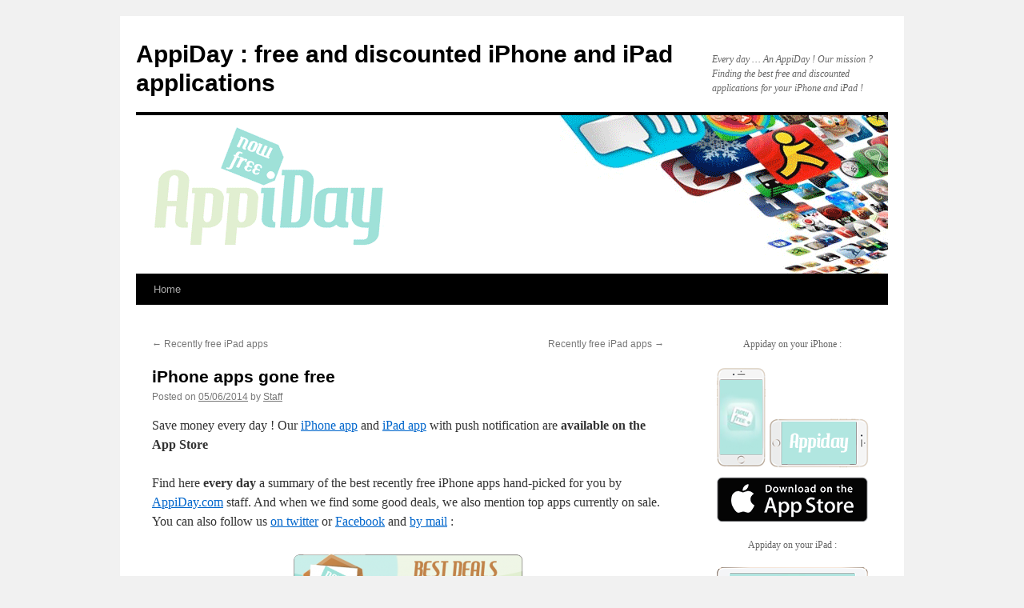

--- FILE ---
content_type: text/html; charset=UTF-8
request_url: https://www.appiday.com/iphone-apps-gone-free-30/
body_size: 11988
content:
<!DOCTYPE html>
<html dir="ltr" lang="en-US" prefix="og: https://ogp.me/ns#">
<head>
<meta charset="UTF-8" />

<link rel="profile" href="https://gmpg.org/xfn/11" />
<link rel="stylesheet" type="text/css" media="all" href="/app/themes/twentyten/style.css?ver=20250415" />
<link rel="pingback" href="https://www.appiday.com/wp/xmlrpc.php">

		<!-- All in One SEO 4.8.6.1 - aioseo.com -->
		<title>iPhone apps gone free | AppiDay : free and discounted iPhone and iPad applications</title>
	<meta name="robots" content="max-image-preview:large" />
	<meta name="author" content="Staff"/>
	<link rel="canonical" href="https://www.appiday.com/iphone-apps-gone-free-30/" />
	<meta name="generator" content="All in One SEO (AIOSEO) 4.8.6.1" />
		<meta property="og:locale" content="en_US" />
		<meta property="og:site_name" content="AppiDay : free and discounted iPhone and iPad applications | Every day ... An AppiDay ! Our mission ? Finding the best free and discounted applications for your iPhone and iPad !" />
		<meta property="og:type" content="article" />
		<meta property="og:title" content="iPhone apps gone free | AppiDay : free and discounted iPhone and iPad applications" />
		<meta property="og:url" content="https://www.appiday.com/iphone-apps-gone-free-30/" />
		<meta property="article:published_time" content="2014-05-06T20:22:17+00:00" />
		<meta property="article:modified_time" content="2014-05-06T20:22:17+00:00" />
		<meta name="twitter:card" content="summary" />
		<meta name="twitter:title" content="iPhone apps gone free | AppiDay : free and discounted iPhone and iPad applications" />
		<script type="application/ld+json" class="aioseo-schema">
			{"@context":"https:\/\/schema.org","@graph":[{"@type":"Article","@id":"https:\/\/www.appiday.com\/iphone-apps-gone-free-30\/#article","name":"iPhone apps gone free | AppiDay : free and discounted iPhone and iPad applications","headline":"iPhone apps gone free","author":{"@id":"https:\/\/www.appiday.com\/author\/laurent\/#author"},"publisher":{"@id":"https:\/\/www.appiday.com\/#organization"},"image":{"@type":"ImageObject","url":"https:\/\/www.appiday.com\/files\/2012\/02\/newsletter-logo-us-uk-300x89.png","@id":"https:\/\/www.appiday.com\/iphone-apps-gone-free-30\/#articleImage"},"datePublished":"2014-05-06T13:22:17-07:00","dateModified":"2014-05-06T13:22:17-07:00","inLanguage":"en-US","mainEntityOfPage":{"@id":"https:\/\/www.appiday.com\/iphone-apps-gone-free-30\/#webpage"},"isPartOf":{"@id":"https:\/\/www.appiday.com\/iphone-apps-gone-free-30\/#webpage"},"articleSection":"iPhone applications and games, App Store sales, best iPhone deals, Free iPhone app offer, free iPhone apps, free iPhone games, iPhone bargains, iPhone deals, iPhone games bargains, iPhone games on sale, iPhone-App"},{"@type":"BreadcrumbList","@id":"https:\/\/www.appiday.com\/iphone-apps-gone-free-30\/#breadcrumblist","itemListElement":[{"@type":"ListItem","@id":"https:\/\/www.appiday.com#listItem","position":1,"name":"Home","item":"https:\/\/www.appiday.com","nextItem":{"@type":"ListItem","@id":"https:\/\/www.appiday.com\/category\/iphone-free-application\/#listItem","name":"iPhone applications and games"}},{"@type":"ListItem","@id":"https:\/\/www.appiday.com\/category\/iphone-free-application\/#listItem","position":2,"name":"iPhone applications and games","item":"https:\/\/www.appiday.com\/category\/iphone-free-application\/","nextItem":{"@type":"ListItem","@id":"https:\/\/www.appiday.com\/iphone-apps-gone-free-30\/#listItem","name":"iPhone apps gone free"},"previousItem":{"@type":"ListItem","@id":"https:\/\/www.appiday.com#listItem","name":"Home"}},{"@type":"ListItem","@id":"https:\/\/www.appiday.com\/iphone-apps-gone-free-30\/#listItem","position":3,"name":"iPhone apps gone free","previousItem":{"@type":"ListItem","@id":"https:\/\/www.appiday.com\/category\/iphone-free-application\/#listItem","name":"iPhone applications and games"}}]},{"@type":"Organization","@id":"https:\/\/www.appiday.com\/#organization","name":"AppiDay : free and discounted iPhone and iPad applications","description":"Every day ... An AppiDay ! Our mission ? Finding the best free and discounted applications for your iPhone and iPad !","url":"https:\/\/www.appiday.com\/"},{"@type":"Person","@id":"https:\/\/www.appiday.com\/author\/laurent\/#author","url":"https:\/\/www.appiday.com\/author\/laurent\/","name":"Staff","image":{"@type":"ImageObject","@id":"https:\/\/www.appiday.com\/iphone-apps-gone-free-30\/#authorImage","url":"https:\/\/secure.gravatar.com\/avatar\/64233958ad1117628506103bdf3aa9f3?s=96&d=mm&r=g","width":96,"height":96,"caption":"Staff"}},{"@type":"WebPage","@id":"https:\/\/www.appiday.com\/iphone-apps-gone-free-30\/#webpage","url":"https:\/\/www.appiday.com\/iphone-apps-gone-free-30\/","name":"iPhone apps gone free | AppiDay : free and discounted iPhone and iPad applications","inLanguage":"en-US","isPartOf":{"@id":"https:\/\/www.appiday.com\/#website"},"breadcrumb":{"@id":"https:\/\/www.appiday.com\/iphone-apps-gone-free-30\/#breadcrumblist"},"author":{"@id":"https:\/\/www.appiday.com\/author\/laurent\/#author"},"creator":{"@id":"https:\/\/www.appiday.com\/author\/laurent\/#author"},"datePublished":"2014-05-06T13:22:17-07:00","dateModified":"2014-05-06T13:22:17-07:00"},{"@type":"WebSite","@id":"https:\/\/www.appiday.com\/#website","url":"https:\/\/www.appiday.com\/","name":"AppiDay : free and discounted iPhone and iPad applications","description":"Every day ... An AppiDay ! Our mission ? Finding the best free and discounted applications for your iPhone and iPad !","inLanguage":"en-US","publisher":{"@id":"https:\/\/www.appiday.com\/#organization"}}]}
		</script>
		<!-- All in One SEO -->

<link rel="alternate" type="application/rss+xml" title="AppiDay : free and discounted iPhone and iPad applications &raquo; Feed" href="https://www.appiday.com/feed/" />
<link rel="alternate" type="application/rss+xml" title="AppiDay : free and discounted iPhone and iPad applications &raquo; Comments Feed" href="https://www.appiday.com/comments/feed/" />
<link rel="alternate" type="application/rss+xml" title="AppiDay : free and discounted iPhone and iPad applications &raquo; iPhone apps gone free Comments Feed" href="https://www.appiday.com/iphone-apps-gone-free-30/feed/" />
<script type="text/javascript">
/* <![CDATA[ */
window._wpemojiSettings = {"baseUrl":"https:\/\/s.w.org\/images\/core\/emoji\/15.0.3\/72x72\/","ext":".png","svgUrl":"https:\/\/s.w.org\/images\/core\/emoji\/15.0.3\/svg\/","svgExt":".svg","source":{"concatemoji":"https:\/\/www.appiday.com\/wp\/wp-includes\/js\/wp-emoji-release.min.js?ver=6.6.1"}};
/*! This file is auto-generated */
!function(i,n){var o,s,e;function c(e){try{var t={supportTests:e,timestamp:(new Date).valueOf()};sessionStorage.setItem(o,JSON.stringify(t))}catch(e){}}function p(e,t,n){e.clearRect(0,0,e.canvas.width,e.canvas.height),e.fillText(t,0,0);var t=new Uint32Array(e.getImageData(0,0,e.canvas.width,e.canvas.height).data),r=(e.clearRect(0,0,e.canvas.width,e.canvas.height),e.fillText(n,0,0),new Uint32Array(e.getImageData(0,0,e.canvas.width,e.canvas.height).data));return t.every(function(e,t){return e===r[t]})}function u(e,t,n){switch(t){case"flag":return n(e,"\ud83c\udff3\ufe0f\u200d\u26a7\ufe0f","\ud83c\udff3\ufe0f\u200b\u26a7\ufe0f")?!1:!n(e,"\ud83c\uddfa\ud83c\uddf3","\ud83c\uddfa\u200b\ud83c\uddf3")&&!n(e,"\ud83c\udff4\udb40\udc67\udb40\udc62\udb40\udc65\udb40\udc6e\udb40\udc67\udb40\udc7f","\ud83c\udff4\u200b\udb40\udc67\u200b\udb40\udc62\u200b\udb40\udc65\u200b\udb40\udc6e\u200b\udb40\udc67\u200b\udb40\udc7f");case"emoji":return!n(e,"\ud83d\udc26\u200d\u2b1b","\ud83d\udc26\u200b\u2b1b")}return!1}function f(e,t,n){var r="undefined"!=typeof WorkerGlobalScope&&self instanceof WorkerGlobalScope?new OffscreenCanvas(300,150):i.createElement("canvas"),a=r.getContext("2d",{willReadFrequently:!0}),o=(a.textBaseline="top",a.font="600 32px Arial",{});return e.forEach(function(e){o[e]=t(a,e,n)}),o}function t(e){var t=i.createElement("script");t.src=e,t.defer=!0,i.head.appendChild(t)}"undefined"!=typeof Promise&&(o="wpEmojiSettingsSupports",s=["flag","emoji"],n.supports={everything:!0,everythingExceptFlag:!0},e=new Promise(function(e){i.addEventListener("DOMContentLoaded",e,{once:!0})}),new Promise(function(t){var n=function(){try{var e=JSON.parse(sessionStorage.getItem(o));if("object"==typeof e&&"number"==typeof e.timestamp&&(new Date).valueOf()<e.timestamp+604800&&"object"==typeof e.supportTests)return e.supportTests}catch(e){}return null}();if(!n){if("undefined"!=typeof Worker&&"undefined"!=typeof OffscreenCanvas&&"undefined"!=typeof URL&&URL.createObjectURL&&"undefined"!=typeof Blob)try{var e="postMessage("+f.toString()+"("+[JSON.stringify(s),u.toString(),p.toString()].join(",")+"));",r=new Blob([e],{type:"text/javascript"}),a=new Worker(URL.createObjectURL(r),{name:"wpTestEmojiSupports"});return void(a.onmessage=function(e){c(n=e.data),a.terminate(),t(n)})}catch(e){}c(n=f(s,u,p))}t(n)}).then(function(e){for(var t in e)n.supports[t]=e[t],n.supports.everything=n.supports.everything&&n.supports[t],"flag"!==t&&(n.supports.everythingExceptFlag=n.supports.everythingExceptFlag&&n.supports[t]);n.supports.everythingExceptFlag=n.supports.everythingExceptFlag&&!n.supports.flag,n.DOMReady=!1,n.readyCallback=function(){n.DOMReady=!0}}).then(function(){return e}).then(function(){var e;n.supports.everything||(n.readyCallback(),(e=n.source||{}).concatemoji?t(e.concatemoji):e.wpemoji&&e.twemoji&&(t(e.twemoji),t(e.wpemoji)))}))}((window,document),window._wpemojiSettings);
/* ]]> */
</script>
<style id='wp-emoji-styles-inline-css' type='text/css'>

	img.wp-smiley, img.emoji {
		display: inline !important;
		border: none !important;
		box-shadow: none !important;
		height: 1em !important;
		width: 1em !important;
		margin: 0 0.07em !important;
		vertical-align: -0.1em !important;
		background: none !important;
		padding: 0 !important;
	}
</style>
<link rel='stylesheet' id='wp-block-library-css' href='https://www.appiday.com/wp/wp-includes/css/dist/block-library/style.min.css?ver=6.6.1' type='text/css' media='all' />
<style id='wp-block-library-theme-inline-css' type='text/css'>
.wp-block-audio :where(figcaption){color:#555;font-size:13px;text-align:center}.is-dark-theme .wp-block-audio :where(figcaption){color:#ffffffa6}.wp-block-audio{margin:0 0 1em}.wp-block-code{border:1px solid #ccc;border-radius:4px;font-family:Menlo,Consolas,monaco,monospace;padding:.8em 1em}.wp-block-embed :where(figcaption){color:#555;font-size:13px;text-align:center}.is-dark-theme .wp-block-embed :where(figcaption){color:#ffffffa6}.wp-block-embed{margin:0 0 1em}.blocks-gallery-caption{color:#555;font-size:13px;text-align:center}.is-dark-theme .blocks-gallery-caption{color:#ffffffa6}:root :where(.wp-block-image figcaption){color:#555;font-size:13px;text-align:center}.is-dark-theme :root :where(.wp-block-image figcaption){color:#ffffffa6}.wp-block-image{margin:0 0 1em}.wp-block-pullquote{border-bottom:4px solid;border-top:4px solid;color:currentColor;margin-bottom:1.75em}.wp-block-pullquote cite,.wp-block-pullquote footer,.wp-block-pullquote__citation{color:currentColor;font-size:.8125em;font-style:normal;text-transform:uppercase}.wp-block-quote{border-left:.25em solid;margin:0 0 1.75em;padding-left:1em}.wp-block-quote cite,.wp-block-quote footer{color:currentColor;font-size:.8125em;font-style:normal;position:relative}.wp-block-quote.has-text-align-right{border-left:none;border-right:.25em solid;padding-left:0;padding-right:1em}.wp-block-quote.has-text-align-center{border:none;padding-left:0}.wp-block-quote.is-large,.wp-block-quote.is-style-large,.wp-block-quote.is-style-plain{border:none}.wp-block-search .wp-block-search__label{font-weight:700}.wp-block-search__button{border:1px solid #ccc;padding:.375em .625em}:where(.wp-block-group.has-background){padding:1.25em 2.375em}.wp-block-separator.has-css-opacity{opacity:.4}.wp-block-separator{border:none;border-bottom:2px solid;margin-left:auto;margin-right:auto}.wp-block-separator.has-alpha-channel-opacity{opacity:1}.wp-block-separator:not(.is-style-wide):not(.is-style-dots){width:100px}.wp-block-separator.has-background:not(.is-style-dots){border-bottom:none;height:1px}.wp-block-separator.has-background:not(.is-style-wide):not(.is-style-dots){height:2px}.wp-block-table{margin:0 0 1em}.wp-block-table td,.wp-block-table th{word-break:normal}.wp-block-table :where(figcaption){color:#555;font-size:13px;text-align:center}.is-dark-theme .wp-block-table :where(figcaption){color:#ffffffa6}.wp-block-video :where(figcaption){color:#555;font-size:13px;text-align:center}.is-dark-theme .wp-block-video :where(figcaption){color:#ffffffa6}.wp-block-video{margin:0 0 1em}:root :where(.wp-block-template-part.has-background){margin-bottom:0;margin-top:0;padding:1.25em 2.375em}
</style>
<style id='classic-theme-styles-inline-css' type='text/css'>
/*! This file is auto-generated */
.wp-block-button__link{color:#fff;background-color:#32373c;border-radius:9999px;box-shadow:none;text-decoration:none;padding:calc(.667em + 2px) calc(1.333em + 2px);font-size:1.125em}.wp-block-file__button{background:#32373c;color:#fff;text-decoration:none}
</style>
<style id='global-styles-inline-css' type='text/css'>
:root{--wp--preset--aspect-ratio--square: 1;--wp--preset--aspect-ratio--4-3: 4/3;--wp--preset--aspect-ratio--3-4: 3/4;--wp--preset--aspect-ratio--3-2: 3/2;--wp--preset--aspect-ratio--2-3: 2/3;--wp--preset--aspect-ratio--16-9: 16/9;--wp--preset--aspect-ratio--9-16: 9/16;--wp--preset--color--black: #000;--wp--preset--color--cyan-bluish-gray: #abb8c3;--wp--preset--color--white: #fff;--wp--preset--color--pale-pink: #f78da7;--wp--preset--color--vivid-red: #cf2e2e;--wp--preset--color--luminous-vivid-orange: #ff6900;--wp--preset--color--luminous-vivid-amber: #fcb900;--wp--preset--color--light-green-cyan: #7bdcb5;--wp--preset--color--vivid-green-cyan: #00d084;--wp--preset--color--pale-cyan-blue: #8ed1fc;--wp--preset--color--vivid-cyan-blue: #0693e3;--wp--preset--color--vivid-purple: #9b51e0;--wp--preset--color--blue: #0066cc;--wp--preset--color--medium-gray: #666;--wp--preset--color--light-gray: #f1f1f1;--wp--preset--gradient--vivid-cyan-blue-to-vivid-purple: linear-gradient(135deg,rgba(6,147,227,1) 0%,rgb(155,81,224) 100%);--wp--preset--gradient--light-green-cyan-to-vivid-green-cyan: linear-gradient(135deg,rgb(122,220,180) 0%,rgb(0,208,130) 100%);--wp--preset--gradient--luminous-vivid-amber-to-luminous-vivid-orange: linear-gradient(135deg,rgba(252,185,0,1) 0%,rgba(255,105,0,1) 100%);--wp--preset--gradient--luminous-vivid-orange-to-vivid-red: linear-gradient(135deg,rgba(255,105,0,1) 0%,rgb(207,46,46) 100%);--wp--preset--gradient--very-light-gray-to-cyan-bluish-gray: linear-gradient(135deg,rgb(238,238,238) 0%,rgb(169,184,195) 100%);--wp--preset--gradient--cool-to-warm-spectrum: linear-gradient(135deg,rgb(74,234,220) 0%,rgb(151,120,209) 20%,rgb(207,42,186) 40%,rgb(238,44,130) 60%,rgb(251,105,98) 80%,rgb(254,248,76) 100%);--wp--preset--gradient--blush-light-purple: linear-gradient(135deg,rgb(255,206,236) 0%,rgb(152,150,240) 100%);--wp--preset--gradient--blush-bordeaux: linear-gradient(135deg,rgb(254,205,165) 0%,rgb(254,45,45) 50%,rgb(107,0,62) 100%);--wp--preset--gradient--luminous-dusk: linear-gradient(135deg,rgb(255,203,112) 0%,rgb(199,81,192) 50%,rgb(65,88,208) 100%);--wp--preset--gradient--pale-ocean: linear-gradient(135deg,rgb(255,245,203) 0%,rgb(182,227,212) 50%,rgb(51,167,181) 100%);--wp--preset--gradient--electric-grass: linear-gradient(135deg,rgb(202,248,128) 0%,rgb(113,206,126) 100%);--wp--preset--gradient--midnight: linear-gradient(135deg,rgb(2,3,129) 0%,rgb(40,116,252) 100%);--wp--preset--font-size--small: 13px;--wp--preset--font-size--medium: 20px;--wp--preset--font-size--large: 36px;--wp--preset--font-size--x-large: 42px;--wp--preset--spacing--20: 0.44rem;--wp--preset--spacing--30: 0.67rem;--wp--preset--spacing--40: 1rem;--wp--preset--spacing--50: 1.5rem;--wp--preset--spacing--60: 2.25rem;--wp--preset--spacing--70: 3.38rem;--wp--preset--spacing--80: 5.06rem;--wp--preset--shadow--natural: 6px 6px 9px rgba(0, 0, 0, 0.2);--wp--preset--shadow--deep: 12px 12px 50px rgba(0, 0, 0, 0.4);--wp--preset--shadow--sharp: 6px 6px 0px rgba(0, 0, 0, 0.2);--wp--preset--shadow--outlined: 6px 6px 0px -3px rgba(255, 255, 255, 1), 6px 6px rgba(0, 0, 0, 1);--wp--preset--shadow--crisp: 6px 6px 0px rgba(0, 0, 0, 1);}:where(.is-layout-flex){gap: 0.5em;}:where(.is-layout-grid){gap: 0.5em;}body .is-layout-flex{display: flex;}.is-layout-flex{flex-wrap: wrap;align-items: center;}.is-layout-flex > :is(*, div){margin: 0;}body .is-layout-grid{display: grid;}.is-layout-grid > :is(*, div){margin: 0;}:where(.wp-block-columns.is-layout-flex){gap: 2em;}:where(.wp-block-columns.is-layout-grid){gap: 2em;}:where(.wp-block-post-template.is-layout-flex){gap: 1.25em;}:where(.wp-block-post-template.is-layout-grid){gap: 1.25em;}.has-black-color{color: var(--wp--preset--color--black) !important;}.has-cyan-bluish-gray-color{color: var(--wp--preset--color--cyan-bluish-gray) !important;}.has-white-color{color: var(--wp--preset--color--white) !important;}.has-pale-pink-color{color: var(--wp--preset--color--pale-pink) !important;}.has-vivid-red-color{color: var(--wp--preset--color--vivid-red) !important;}.has-luminous-vivid-orange-color{color: var(--wp--preset--color--luminous-vivid-orange) !important;}.has-luminous-vivid-amber-color{color: var(--wp--preset--color--luminous-vivid-amber) !important;}.has-light-green-cyan-color{color: var(--wp--preset--color--light-green-cyan) !important;}.has-vivid-green-cyan-color{color: var(--wp--preset--color--vivid-green-cyan) !important;}.has-pale-cyan-blue-color{color: var(--wp--preset--color--pale-cyan-blue) !important;}.has-vivid-cyan-blue-color{color: var(--wp--preset--color--vivid-cyan-blue) !important;}.has-vivid-purple-color{color: var(--wp--preset--color--vivid-purple) !important;}.has-black-background-color{background-color: var(--wp--preset--color--black) !important;}.has-cyan-bluish-gray-background-color{background-color: var(--wp--preset--color--cyan-bluish-gray) !important;}.has-white-background-color{background-color: var(--wp--preset--color--white) !important;}.has-pale-pink-background-color{background-color: var(--wp--preset--color--pale-pink) !important;}.has-vivid-red-background-color{background-color: var(--wp--preset--color--vivid-red) !important;}.has-luminous-vivid-orange-background-color{background-color: var(--wp--preset--color--luminous-vivid-orange) !important;}.has-luminous-vivid-amber-background-color{background-color: var(--wp--preset--color--luminous-vivid-amber) !important;}.has-light-green-cyan-background-color{background-color: var(--wp--preset--color--light-green-cyan) !important;}.has-vivid-green-cyan-background-color{background-color: var(--wp--preset--color--vivid-green-cyan) !important;}.has-pale-cyan-blue-background-color{background-color: var(--wp--preset--color--pale-cyan-blue) !important;}.has-vivid-cyan-blue-background-color{background-color: var(--wp--preset--color--vivid-cyan-blue) !important;}.has-vivid-purple-background-color{background-color: var(--wp--preset--color--vivid-purple) !important;}.has-black-border-color{border-color: var(--wp--preset--color--black) !important;}.has-cyan-bluish-gray-border-color{border-color: var(--wp--preset--color--cyan-bluish-gray) !important;}.has-white-border-color{border-color: var(--wp--preset--color--white) !important;}.has-pale-pink-border-color{border-color: var(--wp--preset--color--pale-pink) !important;}.has-vivid-red-border-color{border-color: var(--wp--preset--color--vivid-red) !important;}.has-luminous-vivid-orange-border-color{border-color: var(--wp--preset--color--luminous-vivid-orange) !important;}.has-luminous-vivid-amber-border-color{border-color: var(--wp--preset--color--luminous-vivid-amber) !important;}.has-light-green-cyan-border-color{border-color: var(--wp--preset--color--light-green-cyan) !important;}.has-vivid-green-cyan-border-color{border-color: var(--wp--preset--color--vivid-green-cyan) !important;}.has-pale-cyan-blue-border-color{border-color: var(--wp--preset--color--pale-cyan-blue) !important;}.has-vivid-cyan-blue-border-color{border-color: var(--wp--preset--color--vivid-cyan-blue) !important;}.has-vivid-purple-border-color{border-color: var(--wp--preset--color--vivid-purple) !important;}.has-vivid-cyan-blue-to-vivid-purple-gradient-background{background: var(--wp--preset--gradient--vivid-cyan-blue-to-vivid-purple) !important;}.has-light-green-cyan-to-vivid-green-cyan-gradient-background{background: var(--wp--preset--gradient--light-green-cyan-to-vivid-green-cyan) !important;}.has-luminous-vivid-amber-to-luminous-vivid-orange-gradient-background{background: var(--wp--preset--gradient--luminous-vivid-amber-to-luminous-vivid-orange) !important;}.has-luminous-vivid-orange-to-vivid-red-gradient-background{background: var(--wp--preset--gradient--luminous-vivid-orange-to-vivid-red) !important;}.has-very-light-gray-to-cyan-bluish-gray-gradient-background{background: var(--wp--preset--gradient--very-light-gray-to-cyan-bluish-gray) !important;}.has-cool-to-warm-spectrum-gradient-background{background: var(--wp--preset--gradient--cool-to-warm-spectrum) !important;}.has-blush-light-purple-gradient-background{background: var(--wp--preset--gradient--blush-light-purple) !important;}.has-blush-bordeaux-gradient-background{background: var(--wp--preset--gradient--blush-bordeaux) !important;}.has-luminous-dusk-gradient-background{background: var(--wp--preset--gradient--luminous-dusk) !important;}.has-pale-ocean-gradient-background{background: var(--wp--preset--gradient--pale-ocean) !important;}.has-electric-grass-gradient-background{background: var(--wp--preset--gradient--electric-grass) !important;}.has-midnight-gradient-background{background: var(--wp--preset--gradient--midnight) !important;}.has-small-font-size{font-size: var(--wp--preset--font-size--small) !important;}.has-medium-font-size{font-size: var(--wp--preset--font-size--medium) !important;}.has-large-font-size{font-size: var(--wp--preset--font-size--large) !important;}.has-x-large-font-size{font-size: var(--wp--preset--font-size--x-large) !important;}
:where(.wp-block-post-template.is-layout-flex){gap: 1.25em;}:where(.wp-block-post-template.is-layout-grid){gap: 1.25em;}
:where(.wp-block-columns.is-layout-flex){gap: 2em;}:where(.wp-block-columns.is-layout-grid){gap: 2em;}
:root :where(.wp-block-pullquote){font-size: 1.5em;line-height: 1.6;}
</style>
<link rel='stylesheet' id='twentyten-block-style-css' href='/app/themes/twentyten/blocks.css?ver=20250220' type='text/css' media='all' />
<link rel="https://api.w.org/" href="https://www.appiday.com/wp-json/" /><link rel="alternate" title="JSON" type="application/json" href="https://www.appiday.com/wp-json/wp/v2/posts/5210" /><link rel="EditURI" type="application/rsd+xml" title="RSD" href="https://www.appiday.com/wp/xmlrpc.php?rsd" />
<meta name="generator" content="WordPress 6.6.1" />
<link rel='shortlink' href='https://www.appiday.com/?p=5210' />
<link rel="alternate" title="oEmbed (JSON)" type="application/json+oembed" href="https://www.appiday.com/wp-json/oembed/1.0/embed?url=https%3A%2F%2Fwww.appiday.com%2Fiphone-apps-gone-free-30%2F" />
<link rel="alternate" title="oEmbed (XML)" type="text/xml+oembed" href="https://www.appiday.com/wp-json/oembed/1.0/embed?url=https%3A%2F%2Fwww.appiday.com%2Fiphone-apps-gone-free-30%2F&#038;format=xml" />
<script>
  (function(i,s,o,g,r,a,m){i['GoogleAnalyticsObject']=r;i[r]=i[r]||function(){
  (i[r].q=i[r].q||[]).push(arguments)},i[r].l=1*new Date();a=s.createElement(o),
  m=s.getElementsByTagName(o)[0];a.async=1;a.src=g;m.parentNode.insertBefore(a,m)
  })(window,document,'script','//www.google-analytics.com/analytics.js','ga');

  ga('create', 'UA-24103601-1', 'auto');
  ga('send', 'pageview');

</script>
<script async src="//pagead2.googlesyndication.com/pagead/js/adsbygoogle.js"></script>
<script>
  (adsbygoogle = window.adsbygoogle || []).push({
    google_ad_client: "ca-pub-7935823051441112",
    enable_page_level_ads: true
  });
</script><noscript><style id="rocket-lazyload-nojs-css">.rll-youtube-player, [data-lazy-src]{display:none !important;}</style></noscript></head>

<body class="post-template-default single single-post postid-5210 single-format-standard custom-background">
<div id="wrapper" class="hfeed">
		<a href="#content" class="screen-reader-text skip-link">Skip to content</a>
	<div id="header">
		<div id="masthead">
			<div id="branding" role="banner">
								<div id="site-title">
					<span>
											<a href="https://www.appiday.com/" rel="home" >AppiDay : free and discounted iPhone and iPad applications</a>
					</span>
				</div>
				<div id="site-description">Every day &#8230; An AppiDay ! Our mission ? Finding the best free and discounted applications for your iPhone and iPad !</div>

				<img src="https://www.appiday.com/files/2011/08/appidaybanner.png" width="940" height="198" alt="AppiDay : free and discounted iPhone and iPad applications" decoding="async" fetchpriority="high" />			</div><!-- #branding -->

			<div id="access" role="navigation">
				<div class="menu"><ul>
<li ><a href="https://www.appiday.com/">Home</a></li></ul></div>
			</div><!-- #access -->
		</div><!-- #masthead -->
	</div><!-- #header -->

	<div id="main">

		<div id="container">
			<div id="content" role="main">

			

				<div id="nav-above" class="navigation">
					<div class="nav-previous"><a href="https://www.appiday.com/recently-free-ipad-apps-294/" rel="prev"><span class="meta-nav">&larr;</span> Recently free iPad apps</a></div>
					<div class="nav-next"><a href="https://www.appiday.com/recently-free-ipad-apps-295/" rel="next">Recently free iPad apps <span class="meta-nav">&rarr;</span></a></div>
				</div><!-- #nav-above -->

				<div id="post-5210" class="post-5210 post type-post status-publish format-standard hentry category-iphone-free-application tag-app-store-sales tag-best-iphone-deals tag-free-iphone-app-offer tag-free-iphone-apps tag-free-iphone-games tag-iphone-bargains tag-iphone-deals tag-iphone-games-bargains tag-iphone-games-on-sale tag-iphone-app">
					<h1 class="entry-title">iPhone apps gone free</h1>

					<div class="entry-meta">
						<span class="meta-prep meta-prep-author">Posted on</span> <a href="https://www.appiday.com/iphone-apps-gone-free-30/" title="1:22 PM" rel="bookmark"><span class="entry-date">05/06/2014</span></a> <span class="meta-sep">by</span> <span class="author vcard"><a class="url fn n" href="https://www.appiday.com/author/laurent/" title="View all posts by Staff">Staff</a></span>					</div><!-- .entry-meta -->

					<div class="entry-content">
						<p>Save money every day ! Our <a href="http://itunes.apple.com/us/app/appiday-best-apps-gone-free/id539980727?mt=8">iPhone app</a> and <a href="http://itunes.apple.com/us/app/appiday-hd-best-apps-gone/id539982035?mt=8">iPad app</a> with push notification are <b>available on the App Store</b></p>
<p>Find here <strong>every day</strong> a summary of the best recently free iPhone apps hand-picked for you by <a href="https://www.appiday.com">AppiDay.com</a> staff. And when we find some good deals, we also mention top apps currently on sale. You can also follow us <a href="http://www.twitter.com/appiday">on twitter</a> or <a href="http://www.facebook.com/pages/AppiDay/115675005190299">Facebook</a> and <a href="http://eepurl.com/fWlPj">by mail</a> :</p>
<div align="center"><a href="http://eepurl.com/fWlPj"><img decoding="async" class="aligncenter size-medium wp-image-1419" title="newsletter-logo-us-uk" src="https://www.appiday.com/files/2012/02/newsletter-logo-us-uk-300x89.png" alt="" width="300" height="89" srcset="https://www.appiday.com/wp/files/2012/02/newsletter-logo-us-uk-300x89.png 300w, https://www.appiday.com/wp/files/2012/02/newsletter-logo-us-uk.png 497w" sizes="(max-width: 300px) 100vw, 300px" /></a></div>
<div id="startbodyapp"></div>
<h2>Best iPhone apps deals</h2>
<ul>
<li><a href="https://itunes.apple.com/us/app/id793112774?mt=8&amp;at=11lbYE&amp;ct=appidus" target="_blank">iReveil5</a> : <del>2.99</del> -&gt; $1.99 for iPhone and iPad</li>
</ul>
<ul>
<li><a href="https://itunes.apple.com/us/app/modern-combat-4-zero-hour/id558433129?mt=8&amp;at=11lbYE&amp;ct=appidus" target="_blank">Modern Combat 4: Zero Hour</a> : <del>6.99</del> -&gt; $.99 for iPhone and iPad</li>
</ul>
<ul>
<li><a href="https://itunes.apple.com/us/app/republique/id687888390?mt=8&amp;at=11lbYE&amp;ct=appidus" target="_blank">Republique</a> : <del>4.99</del> -&gt; $2.99 for iPhone and iPad</li>
</ul>
<ul>
<li><a href="https://itunes.apple.com/us/app/id611436052?mt=8&amp;at=11lbYE&amp;ct=appidus" target="_blank">Star Wars : Knights of the Old Republic</a> : <del>9.99</del> -&gt; $3.99 for iPhone and iPad</li>
</ul>
<ul>
<li><a href="https://itunes.apple.com/us/app/id387428400?mt=8&amp;at=11lbYE&amp;ct=appidus" target="_blank">Infinity Blade</a> : <del>5.99</del> -&gt; $.99 for iPhone and iPad</li>
</ul>
<ul>
<li><a href="https://itunes.apple.com/us/app/id459189186?mt=8&amp;at=11lbYE&amp;ct=bonp&amp;at=11lbYE&amp;ct=appidus" target="_blank">Machinarium</a> : <del>4.99</del> -&gt; $2.99 for iPhone and iPad</li>
</ul>
<ul>
<li><a href="https://itunes.apple.com/us/app/sonic-the-hedgehog/id316050001?mt=8&amp;at=11lbYE&amp;ct=appidus" target="_blank">Sonic the Hedgehog</a> : <del>2.99</del> -&gt; $.99 for iPhone and iPad</li>
</ul>
<ul>
<li><a href="https://itunes.apple.com/us/app/sonic-the-hedgehog-2/id347415188?mt=8&amp;at=11lbYE&amp;ct=appidus" target="_blank">Sonic the Hedgehog 2</a> : <del>2.99</del> -&gt; $.99 for iPhone and iPad</li>
</ul>
<ul>
<li><a href="https://itunes.apple.com/us/app/id560524987?mt=8&amp;at=11lbYE&amp;ct=appidus" target="_blank">After Burner Climax</a> : <del>2.99</del> -&gt; $.99 for iPhone and iPad</li>
</ul>
<h2>Recently free iPhone apps :</h2>
<p><i>Important note : please, be carefull, all the apps mentionned below were free when we wrote this post, their price may have changed depending when you read this so always check the price before downloading from the App Store ! We won&#8217;t be held responsible for any mistake since &#8230; You are the one hitting the button 😉</i></p>
<ul>
<li><a href="https://itunes.apple.com/us/app/id364901807?mt=8&amp;at=11lbYE&amp;ct=appidus" target="_blank">Documents 5</a> : Read, Listen, View, Download, Annotate almost anything you want on your iPad and iPhone., for iPhone and iPad</li>
</ul>
<p>&nbsp;</p>
<ul>
<li><a href="https://itunes.apple.com/us/app/id538829385?mt=8&amp;at=11lbYE&amp;ct=appidus" target="_blank">AppZilla 3 : 150 in 1!</a> : long with a fresh, new look and 40 ALL-NEW apps, AppZilla 3 contains a total of 150 apps</li>
</ul>
<ul>
<li><a href="https://itunes.apple.com/us/app/id788625429?mt=8&amp;at=11lbYE&amp;ct=appidus" target="_blank">Videos in Video</a> : Videos in Video is an easy video editor with fast editing features with which you can place multiples videos, photos and music within an existing video, it will turn your videos into professional looking edited movies, for iPhone and iPad</li>
</ul>
<ul>
<li><a href="https://itunes.apple.com/us/app/id482745751?mt=8&amp;at=11lbYE&amp;ct=appidus" target="_blank">Cadenza</a> : Cadenza bundles a highly accurate tuner, a versatile metronome and a pitch pipe., for iPhone and iPad</li>
</ul>
<ul>
<li><a href="https://itunes.apple.com/us/app/id590317007?mt=8&amp;at=11lbYE&amp;ct=appidus" target="_blank">Stezza</a> : Take control of your music with style and ease, because Stezza has big buttons for big fingers!, for iPhone and iPad</li>
</ul>
<ul>
<li><a href="https://itunes.apple.com/us/app/id360593530?mt=8&amp;at=11lbYE&amp;ct=appidus" target="_blank">Notabily</a> : a powerful note-taker on iPad and iPhone: sketch ideas, annotate documents, sign contracts, complete worksheets, keep a journal, record a lecture, jot travel notes, or teach a class. With iCloud support, your notes always travel with you! , for iPhone and iPad</li>
</ul>
<ul>
<li><a href="https://itunes.apple.com/us/app/my-incredible-body-kids-app/id853953105?l=en&amp;mt=8&amp;at=11lbYE&amp;ct=appidus" target="_blank">My Incredible Body</a> : Wouldn’t it be cool to look inside yourself and see what was going on in there? With My Incredible Body, you can! , for iPhone and iPad</li>
</ul>
<h2>Recently free iPhone and iPod touch games :</h2>
<ul>
<li><a href="https://itunes.apple.com/app/id535419022?mt=8&amp;at=11lbYE&amp;ct=appidus" target="_blank">Can</a> : A logic puzzle about shooting cans., for iPhone and iPad</li>
</ul>
<p><img decoding="async" style="display: block; margin: 0 auto;" title="free iPhone app Can" src="http://www.iphon.fr/public/2014/H1/.06-05-2014-applis-gratuites-iphone-ipod-touch-ipad-3_s.jpg" alt="free iPhone app Can" /></p>
<ul>
<li><a href="https://itunes.apple.com/us/app/minigore/id324016249?mt=8&amp;at=11lbYE&amp;ct=appidus" target="_blank">Minigore</a> : Can you survive the onslaught of furries in the dark wilderness of Hardland? Help John Gore avoid his enemies and fill them full of lead in this action-packed arcade shooter.</li>
</ul>
<p><img decoding="async" style="display: block; margin: 0 auto;" title="free iPhone app Minigore" src="http://www.iphon.fr/public/2014/H1/.06-05-2014-applis-gratuites-iphone-ipod-touch-ipad-4_s.jpg" alt="free iPhone app Minigore" /></p>
<ul>
<li><a href="https://itunes.apple.com/us/app/id479907900?mt=8&amp;at=11lbYE&amp;ct=appidus" target="_blank">Don&#8217;t Run With a Plasma Sword</a> : Run to save the world in this humoristic tribute to retro sci-fi movies! A fun, challenging runner with tons of content!!, for iPhone and iPad</li>
</ul>
<p><img decoding="async" style="display: block; margin: 0 auto;" title="free iPhone app Don" src="http://www.iphon.fr/public/2014/H1/.06-05-2014-applis-gratuites-iphone-ipod-touch-ipad-5_s.jpg" alt="free iPhone app Don" /></p>
<ul>
<li><a href="https://itunes.apple.com/app/id823768932?mt=8&amp;at=11lbYE&amp;ct=appidus" target="_blank">Nova&#8217;s Dream</a> : Nova has a big dream&#8230; but are you ready to join him on a magical and distant journey to discover beautiful new worlds?</li>
</ul>
<p><img decoding="async" style="display: block; margin: 0 auto;" title="free iPhone app Nova" src="http://www.iphon.fr/public/2014/H1/.06-05-2014-applis-gratuites-iphone-ipod-touch-ipad-6_s.jpg" alt="free iPhone app Nova" /></p>
<ul>
<li><a href="https://itunes.apple.com/app/id477611364&amp;at=11lbYE&amp;ct=appidus" target="_blank">DoOdlE DumMieS</a> : Build your army and prepare for battle!, for iPhone and iPad</li>
</ul>
<p><img decoding="async" style="display: block; margin: 0 auto;" title="free iPhone app DoOdlE DumMieS" src="http://www.iphon.fr/public/2014/H1/.06-05-2014-applis-gratuites-iphone-ipod-touch-ipad-7_s.jpg" alt="free iPhone app DoOdlE DumMieS" /></p>
<h2>and a few other games :</h2>
<ul>
<li><a href="https://itunes.apple.com/us/app/id669529887?mt=8&amp;at=11lbYE&amp;ct=appidus" target="_blank">Swippe</a></li>
<li><a href="https://itunes.apple.com/us/app/id717265204?mt=8&amp;at=11lbYE&amp;ct=appidus" target="_blank">Office Story</a></li>
<li><a href="https://itunes.apple.com/us/app/id502479679?mt=8&amp;at=11lbYE&amp;ct=appidus" target="_blank">Rhythm Cat Pro</a></li>
<li><a href="https://itunes.apple.com/us/app/id426577428?mt=8&amp;at=11lbYE&amp;ct=appidus" target="_blank">eMGol</a></li>
<li><a href="https://itunes.apple.com/app/id436012126?mt=8&amp;at=11lbYE&amp;ct=appidus" target="_blank">Oldschool Blocks Extended</a></li>
<li><a href="https://itunes.apple.com/us/app/id398905661?mt=8&amp;at=11lbYE&amp;ct=appidus" target="_blank">Putki</a></li>
<li><a href="https://itunes.apple.com/app/id640099066?mt=8&amp;at=11lbYE&amp;ct=appidus" target="_blank">The Wars II Evolution</a></li>
</ul>
<div id="endbodyapp"></div>
											</div><!-- .entry-content -->

		
						<div class="entry-utility">
							This entry was posted in <a href="https://www.appiday.com/category/iphone-free-application/" rel="category tag">iPhone applications and games</a> and tagged <a href="https://www.appiday.com/tag/app-store-sales/" rel="tag">App Store sales</a>, <a href="https://www.appiday.com/tag/best-iphone-deals/" rel="tag">best iPhone deals</a>, <a href="https://www.appiday.com/tag/free-iphone-app-offer/" rel="tag">Free iPhone app offer</a>, <a href="https://www.appiday.com/tag/free-iphone-apps/" rel="tag">free iPhone apps</a>, <a href="https://www.appiday.com/tag/free-iphone-games/" rel="tag">free iPhone games</a>, <a href="https://www.appiday.com/tag/iphone-bargains/" rel="tag">iPhone bargains</a>, <a href="https://www.appiday.com/tag/iphone-deals/" rel="tag">iPhone deals</a>, <a href="https://www.appiday.com/tag/iphone-games-bargains/" rel="tag">iPhone games bargains</a>, <a href="https://www.appiday.com/tag/iphone-games-on-sale/" rel="tag">iPhone games on sale</a>, <a href="https://www.appiday.com/tag/iphone-app/" rel="tag">iPhone-App</a>. Bookmark the <a href="https://www.appiday.com/iphone-apps-gone-free-30/" title="Permalink to iPhone apps gone free" rel="bookmark">permalink</a>.													</div><!-- .entry-utility -->
					</div><!-- #post-5210 -->

					<div id="nav-below" class="navigation">
						<div class="nav-previous"><a href="https://www.appiday.com/recently-free-ipad-apps-294/" rel="prev"><span class="meta-nav">&larr;</span> Recently free iPad apps</a></div>
						<div class="nav-next"><a href="https://www.appiday.com/recently-free-ipad-apps-295/" rel="next">Recently free iPad apps <span class="meta-nav">&rarr;</span></a></div>
					</div><!-- #nav-below -->

					
			<div id="comments">




</div><!-- #comments -->

	
			</div><!-- #content -->
		</div><!-- #container -->


		<div id="primary" class="widget-area" role="complementary">
			<ul class="xoxo">

<li id="text-9" class="widget-container widget_text">			<div class="textwidget"><div align="center">Appiday on your iPhone : <P><a href="http://itunes.apple.com/us/app/appiday-best-apps-gone-free/id539980727?mt=8" target="_blank" rel="noopener">
<img src="https://www.appiday.com/files/2015/05/appiday-en-dl-iph-21.png" alt="appiday iphone application, best deals and freebies on the app store"></a><BR>Appiday on your iPad : <a href="http://itunes.apple.com/us/app/appiday-hd-best-apps-gone/id539982035?mt=8" target="_blank" rel="noopener"><img src="https://www.appiday.com/files/2015/05/appiday-en-dl-ipad.png" alt="appiday ipad application, best deals and freebies on the app store"></a></div></div>
		</li><li id="text-6" class="widget-container widget_text">			<div class="textwidget"><div align="center">Find us also in : <P><a href="https://www.appiday.co.uk"><img src="https://www.appiday.com/files/2011/08/flags_of_United-Kingdom.gif" alt="iPhone and iPad apps recently free and bargains on the UK App Store"></a>&nbsp;&nbsp;<a href="https://www.appiday.fr"><img src="https://www.appiday.com/files/2011/09/flags_of_France.gif" alt="app gratuites iPhone et iPad"></a></div></div>
		</li><li id="text-4" class="widget-container widget_text">			<div class="textwidget"><div align="center">Follow us on :<P><a href="http://twitter.com/#!/AppiDay" target="_blank" rel="noopener"><img src="/files/2011/08/logo-twitter-s.jpg" alt="best recenltly free iPhone and iPad apps on Twitter"></a><a href="http://www.facebook.com/pages/AppiDay/115675005190299" target="_blank" rel="noopener"><img src="/files/2011/08/logo-facebook-s.jpg" alt="best recenltly free iPhone and iPad apps on Facebook"></A><a href="http://feeds.feedburner.com/AppidayFreeIphoneApps" target="_blank" rel="noopener"><img src="https://www.appiday.com/files/2011/09/logo_rss-e1315409785381.jpg" alt="best recenltly free iPhone and iPad apps feed"></A></div><P></div>
		</li><li id="categories-2" class="widget-container widget_categories"><h3 class="widget-title">Categories</h3>
			<ul>
					<li class="cat-item cat-item-1"><a href="https://www.appiday.com/category/iphone-ipad-daily-free-apps/">AppiDay websites news</a> (206)
</li>
	<li class="cat-item cat-item-12"><a href="https://www.appiday.com/category/ipad-applications-games/">iPad applications and games</a> (1,633)
</li>
	<li class="cat-item cat-item-11"><a href="https://www.appiday.com/category/iphone-free-application/">iPhone applications and games</a> (1,670)
</li>
			</ul>

			</li>
		<li id="recent-posts-2" class="widget-container widget_recent_entries">
		<h3 class="widget-title">Recent Posts</h3>
		<ul>
											<li>
					<a href="https://www.appiday.com/bestofticket-park-museum-coupon-code-deal/">From iPhone app gone free to great savings in the real world ! Discover our new site goticketDeals.com</a>
									</li>
											<li>
					<a href="https://www.appiday.com/0212-iphone-apps-gone-free/">02/12 &#8211; iPhone apps gone free and new site full of deals !</a>
									</li>
											<li>
					<a href="https://www.appiday.com/ipad-apps-gone-free-and-on-sale-488/">iPad apps gone free and on sale</a>
									</li>
											<li>
					<a href="https://www.appiday.com/0211-best-iphone-apps-gone-free-today-including-runtastic-heart-rate-monitor-and-infinity-blade-ii/">02/11 &#8211; Best iPhone apps gone free today including Runtastic Heart Rate Monitor and Infinity Blade II</a>
									</li>
											<li>
					<a href="https://www.appiday.com/ipad-apps-gone-free-and-on-sale-487/">iPad apps gone free and on sale</a>
									</li>
					</ul>

		</li><li id="archives-2" class="widget-container widget_archive"><h3 class="widget-title">Archives</h3>
			<ul>
					<li><a href='https://www.appiday.com/2025/08/'>August 2025</a>&nbsp;(1)</li>
	<li><a href='https://www.appiday.com/2024/03/'>March 2024</a>&nbsp;(1)</li>
	<li><a href='https://www.appiday.com/2017/02/'>February 2017</a>&nbsp;(7)</li>
	<li><a href='https://www.appiday.com/2017/01/'>January 2017</a>&nbsp;(32)</li>
	<li><a href='https://www.appiday.com/2016/12/'>December 2016</a>&nbsp;(36)</li>
	<li><a href='https://www.appiday.com/2016/11/'>November 2016</a>&nbsp;(30)</li>
	<li><a href='https://www.appiday.com/2016/10/'>October 2016</a>&nbsp;(36)</li>
	<li><a href='https://www.appiday.com/2016/09/'>September 2016</a>&nbsp;(46)</li>
	<li><a href='https://www.appiday.com/2016/08/'>August 2016</a>&nbsp;(40)</li>
	<li><a href='https://www.appiday.com/2016/07/'>July 2016</a>&nbsp;(36)</li>
	<li><a href='https://www.appiday.com/2016/06/'>June 2016</a>&nbsp;(42)</li>
	<li><a href='https://www.appiday.com/2016/05/'>May 2016</a>&nbsp;(52)</li>
	<li><a href='https://www.appiday.com/2016/04/'>April 2016</a>&nbsp;(46)</li>
	<li><a href='https://www.appiday.com/2016/03/'>March 2016</a>&nbsp;(46)</li>
	<li><a href='https://www.appiday.com/2016/02/'>February 2016</a>&nbsp;(44)</li>
	<li><a href='https://www.appiday.com/2016/01/'>January 2016</a>&nbsp;(56)</li>
	<li><a href='https://www.appiday.com/2015/12/'>December 2015</a>&nbsp;(46)</li>
	<li><a href='https://www.appiday.com/2015/11/'>November 2015</a>&nbsp;(44)</li>
	<li><a href='https://www.appiday.com/2015/10/'>October 2015</a>&nbsp;(58)</li>
	<li><a href='https://www.appiday.com/2015/09/'>September 2015</a>&nbsp;(50)</li>
	<li><a href='https://www.appiday.com/2015/08/'>August 2015</a>&nbsp;(50)</li>
	<li><a href='https://www.appiday.com/2015/07/'>July 2015</a>&nbsp;(52)</li>
	<li><a href='https://www.appiday.com/2015/06/'>June 2015</a>&nbsp;(46)</li>
	<li><a href='https://www.appiday.com/2015/05/'>May 2015</a>&nbsp;(44)</li>
	<li><a href='https://www.appiday.com/2015/04/'>April 2015</a>&nbsp;(44)</li>
	<li><a href='https://www.appiday.com/2015/03/'>March 2015</a>&nbsp;(46)</li>
	<li><a href='https://www.appiday.com/2015/02/'>February 2015</a>&nbsp;(46)</li>
	<li><a href='https://www.appiday.com/2015/01/'>January 2015</a>&nbsp;(42)</li>
	<li><a href='https://www.appiday.com/2014/12/'>December 2014</a>&nbsp;(38)</li>
	<li><a href='https://www.appiday.com/2014/11/'>November 2014</a>&nbsp;(46)</li>
	<li><a href='https://www.appiday.com/2014/10/'>October 2014</a>&nbsp;(54)</li>
	<li><a href='https://www.appiday.com/2014/09/'>September 2014</a>&nbsp;(46)</li>
	<li><a href='https://www.appiday.com/2014/08/'>August 2014</a>&nbsp;(58)</li>
	<li><a href='https://www.appiday.com/2014/07/'>July 2014</a>&nbsp;(54)</li>
	<li><a href='https://www.appiday.com/2014/06/'>June 2014</a>&nbsp;(56)</li>
	<li><a href='https://www.appiday.com/2014/05/'>May 2014</a>&nbsp;(58)</li>
	<li><a href='https://www.appiday.com/2014/04/'>April 2014</a>&nbsp;(60)</li>
	<li><a href='https://www.appiday.com/2014/03/'>March 2014</a>&nbsp;(56)</li>
	<li><a href='https://www.appiday.com/2014/02/'>February 2014</a>&nbsp;(56)</li>
	<li><a href='https://www.appiday.com/2014/01/'>January 2014</a>&nbsp;(60)</li>
	<li><a href='https://www.appiday.com/2013/12/'>December 2013</a>&nbsp;(58)</li>
	<li><a href='https://www.appiday.com/2013/11/'>November 2013</a>&nbsp;(54)</li>
	<li><a href='https://www.appiday.com/2013/10/'>October 2013</a>&nbsp;(58)</li>
	<li><a href='https://www.appiday.com/2013/09/'>September 2013</a>&nbsp;(56)</li>
	<li><a href='https://www.appiday.com/2013/08/'>August 2013</a>&nbsp;(63)</li>
	<li><a href='https://www.appiday.com/2013/07/'>July 2013</a>&nbsp;(62)</li>
	<li><a href='https://www.appiday.com/2013/06/'>June 2013</a>&nbsp;(52)</li>
	<li><a href='https://www.appiday.com/2013/05/'>May 2013</a>&nbsp;(58)</li>
	<li><a href='https://www.appiday.com/2013/04/'>April 2013</a>&nbsp;(52)</li>
	<li><a href='https://www.appiday.com/2013/03/'>March 2013</a>&nbsp;(58)</li>
	<li><a href='https://www.appiday.com/2013/02/'>February 2013</a>&nbsp;(56)</li>
	<li><a href='https://www.appiday.com/2013/01/'>January 2013</a>&nbsp;(60)</li>
	<li><a href='https://www.appiday.com/2012/12/'>December 2012</a>&nbsp;(56)</li>
	<li><a href='https://www.appiday.com/2012/11/'>November 2012</a>&nbsp;(60)</li>
	<li><a href='https://www.appiday.com/2012/10/'>October 2012</a>&nbsp;(62)</li>
	<li><a href='https://www.appiday.com/2012/09/'>September 2012</a>&nbsp;(60)</li>
	<li><a href='https://www.appiday.com/2012/08/'>August 2012</a>&nbsp;(62)</li>
	<li><a href='https://www.appiday.com/2012/07/'>July 2012</a>&nbsp;(62)</li>
	<li><a href='https://www.appiday.com/2012/06/'>June 2012</a>&nbsp;(54)</li>
	<li><a href='https://www.appiday.com/2012/05/'>May 2012</a>&nbsp;(62)</li>
	<li><a href='https://www.appiday.com/2012/04/'>April 2012</a>&nbsp;(62)</li>
	<li><a href='https://www.appiday.com/2012/03/'>March 2012</a>&nbsp;(60)</li>
	<li><a href='https://www.appiday.com/2012/02/'>February 2012</a>&nbsp;(59)</li>
	<li><a href='https://www.appiday.com/2012/01/'>January 2012</a>&nbsp;(62)</li>
	<li><a href='https://www.appiday.com/2011/12/'>December 2011</a>&nbsp;(60)</li>
	<li><a href='https://www.appiday.com/2011/11/'>November 2011</a>&nbsp;(59)</li>
	<li><a href='https://www.appiday.com/2011/10/'>October 2011</a>&nbsp;(62)</li>
	<li><a href='https://www.appiday.com/2011/09/'>September 2011</a>&nbsp;(59)</li>
	<li><a href='https://www.appiday.com/2011/08/'>August 2011</a>&nbsp;(60)</li>
	<li><a href='https://www.appiday.com/2011/07/'>July 2011</a>&nbsp;(35)</li>
	<li><a href='https://www.appiday.com/2011/06/'>June 2011</a>&nbsp;(3)</li>
			</ul>

			</li><li id="search-3" class="widget-container widget_search"><form role="search" method="get" id="searchform" class="searchform" action="https://www.appiday.com/">
				<div>
					<label class="screen-reader-text" for="s">Search for:</label>
					<input type="text" value="" name="s" id="s" />
					<input type="submit" id="searchsubmit" value="Search" />
				</div>
			</form></li><li id="text-5" class="widget-container widget_text"><h3 class="widget-title">Like us ?</h3>			<div class="textwidget"><div align="center"><iframe src="http://www.facebook.com/plugins/likebox.php?href=http%3A%2F%2Fwww.facebook.com%2Fpages%2FAppiDay%2F115675005190299&amp;width=200&amp;colorscheme=light&amp;show_faces=true&amp;border_color&amp;stream=false&amp;header=false&amp;height=262" scrolling="no" frameborder="0" style="border:none; overflow:hidden; width:100%; height:262px;" allowTransparency="true"></iframe></div></div>
		</li><li id="linkcat-2" class="widget-container widget_links"><h3 class="widget-title">AppiDay around the world</h3>
	<ul class='xoxo blogroll'>
<li><a href="http://Www.appiday.fr" title="Les meilleures applis iPhone et iPad passées en gratuit emporairement">AppiDay France : app gratuites</a></li>
<li><a href="https://www.appiday.co.uk" title="Recently free iPhone and iPad Apps on the UK App Store + applications on sale">AppiDay UK : recently free iPhone and iPad apps on the UK App Store</a></li>

	</ul>
</li>
<li id="text-7" class="widget-container widget_text"><h3 class="widget-title">Contact us</h3>			<div class="textwidget">For free app announcement, partnership and any other topics, feel free to contact us at : <BR>
<img src="/files/2011/09/mail-adress-com.jpg" alt="contact AppiDay staff">


<!-- Begin MailChimp Signup Form -->
<link href="http://cdn-images.mailchimp.com/embedcode/slim-081711.css" rel="stylesheet" type="text/css">
<style type="text/css">
	#mc_embed_signup{background:#fff; clear:left; font:14px Helvetica,Arial,sans-serif; }
	/* Add your own MailChimp form style overrides in your site stylesheet or in this style block.
	   We recommend moving this block and the preceding CSS link to the HEAD of your HTML file. */
</style>
<div id="mc_embed_signup">
<form action="http://appiday.us2.list-manage2.com/subscribe/post?u=1e7e00fd3a3026f1f45742f72&amp;id=db9c1652ba" method="post" id="mc-embedded-subscribe-form" name="mc-embedded-subscribe-form" class="validate" target="_blank">
	<label for="mce-EMAIL">Subscribe to our mailing list</label>
	<input type="email" value="" name="EMAIL" class="email" id="mce-EMAIL" placeholder="email address" required>
	<div class="clear"><input type="submit" value="Subscribe" name="subscribe" id="mc-embedded-subscribe" class="button"></div>
</form>
</div>

<!--End mc_embed_signup--></div>
		</li>			</ul>
		</div><!-- #primary .widget-area -->


		<div id="secondary" class="widget-area" role="complementary">
			<ul class="xoxo">
				<li id="text-8" class="widget-container widget_text">			<div class="textwidget"><a href="http://directory.seo-supreme.com" title="Add url to free web directory" target="_blank" rel="noopener"><img src="http://directory.seo-supreme.com/img/logo_80x15.gif" alt="Add url to free web directory" style="border: 0px;" /></a> </div>
		</li>			</ul>
		</div><!-- #secondary .widget-area -->

	</div><!-- #main -->

	<div id="footer" role="contentinfo">
		<div id="colophon">



			<div id="site-info">
				<a href="https://www.appiday.com/" rel="home">
					AppiDay : free and discounted iPhone and iPad applications				</a>
							</div><!-- #site-info -->

			<div id="site-generator">
								<a href="https://wordpress.org/" class="imprint" title="Semantic Personal Publishing Platform">
					Proudly powered by WordPress.				</a>
			</div><!-- #site-generator -->

		</div><!-- #colophon -->
	</div><!-- #footer -->

</div><!-- #wrapper -->

<script type="text/javascript" src="https://www.appiday.com/wp/wp-includes/js/comment-reply.min.js?ver=6.6.1" id="comment-reply-js" async="async" data-wp-strategy="async"></script>
</body>
</html>


--- FILE ---
content_type: text/html; charset=utf-8
request_url: https://www.google.com/recaptcha/api2/aframe
body_size: 268
content:
<!DOCTYPE HTML><html><head><meta http-equiv="content-type" content="text/html; charset=UTF-8"></head><body><script nonce="qPKBLFD8ktUo8t-R23-twA">/** Anti-fraud and anti-abuse applications only. See google.com/recaptcha */ try{var clients={'sodar':'https://pagead2.googlesyndication.com/pagead/sodar?'};window.addEventListener("message",function(a){try{if(a.source===window.parent){var b=JSON.parse(a.data);var c=clients[b['id']];if(c){var d=document.createElement('img');d.src=c+b['params']+'&rc='+(localStorage.getItem("rc::a")?sessionStorage.getItem("rc::b"):"");window.document.body.appendChild(d);sessionStorage.setItem("rc::e",parseInt(sessionStorage.getItem("rc::e")||0)+1);localStorage.setItem("rc::h",'1769094875959');}}}catch(b){}});window.parent.postMessage("_grecaptcha_ready", "*");}catch(b){}</script></body></html>